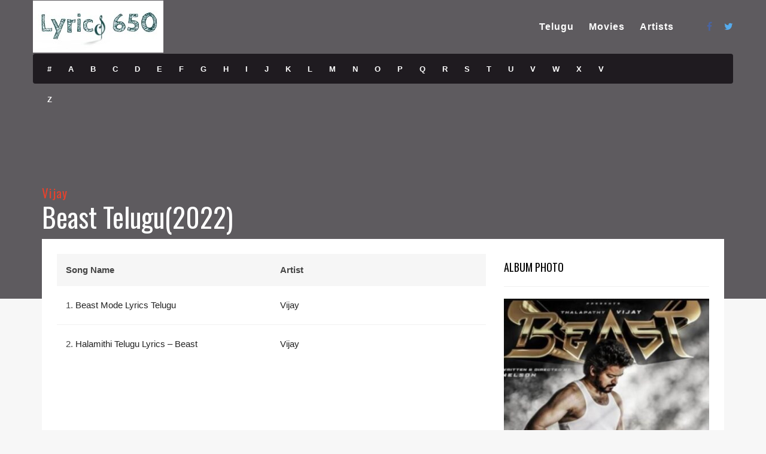

--- FILE ---
content_type: text/html; charset=UTF-8
request_url: https://www.lyrics650.com/album/beast-telugu/
body_size: 11243
content:
<!DOCTYPE html>
<!--[if IE 6]><html class="ie ie6" lang="en-US"><![endif]-->
<!--[if IE 7]><html class="ie ie7" lang="en-US"><![endif]-->
<!--[if IE 8]><html class="ie ie8" lang="en-US"><![endif]-->
<!--[if !(IE 6) | !(IE 7) | !(IE 8)  ]><!-->
<html lang="en-US"><!--<![endif]-->
<head>
	


	<!-- *********	PAGE TOOLS	*********  -->

	<meta charset="UTF-8">
	<meta name="author" content="">
	
	<!--[if lt IE 9]>
		<script src="http://html5shim.googlecode.com/svn/trunk/html5.js"></script>
	<![endif]-->

	<!-- *********	WORDPRESS TOOLS	*********  -->
	
	<link rel="profile" href="http://gmpg.org/xfn/11" />
	<link rel="pingback" href="https://www.lyrics650.com/xmlrpc.php" />
	
	<!-- *********	MOBILE TOOLS	*********  -->

	<meta name="viewport" content="width=device-width, user-scalable=no, initial-scale=1, maximum-scale=1">

	<!-- *********	FAVICON TOOLS	*********  -->
	
	 <link rel="shortcut icon" href="https://www.lyrics650.com/wp-content/uploads/2022/06/fav.jpg" />	
		
		
		
	


	<meta name='robots' content='index, follow, max-image-preview:large, max-snippet:-1, max-video-preview:-1' />

	<!-- This site is optimized with the Yoast SEO plugin v26.8 - https://yoast.com/product/yoast-seo-wordpress/ -->
	<title>Beast Telugu - Lyrics650</title>
	<meta name="description" content="Beast Movie Songs Lyrics" />
	<link rel="canonical" href="https://www.lyrics650.com/album/beast-telugu/" />
	<meta property="og:locale" content="en_US" />
	<meta property="og:type" content="article" />
	<meta property="og:title" content="Beast Telugu - Lyrics650" />
	<meta property="og:description" content="Beast Movie Songs Lyrics" />
	<meta property="og:url" content="https://www.lyrics650.com/album/beast-telugu/" />
	<meta property="og:site_name" content="Lyrics650" />
	<meta property="article:modified_time" content="2022-04-15T16:19:24+00:00" />
	<meta property="og:image" content="https://www.lyrics650.com/wp-content/uploads/2022/03/Beast-Movie.jpg" />
	<meta property="og:image:width" content="571" />
	<meta property="og:image:height" content="378" />
	<meta property="og:image:type" content="image/jpeg" />
	<meta name="twitter:card" content="summary_large_image" />
	<script type="application/ld+json" class="yoast-schema-graph">{"@context":"https://schema.org","@graph":[{"@type":"WebPage","@id":"https://www.lyrics650.com/album/beast-telugu/","url":"https://www.lyrics650.com/album/beast-telugu/","name":"Beast Telugu - Lyrics650","isPartOf":{"@id":"https://www.lyrics650.com/#website"},"primaryImageOfPage":{"@id":"https://www.lyrics650.com/album/beast-telugu/#primaryimage"},"image":{"@id":"https://www.lyrics650.com/album/beast-telugu/#primaryimage"},"thumbnailUrl":"https://www.lyrics650.com/wp-content/uploads/2022/03/Beast-Movie.jpg","datePublished":"2022-03-17T05:19:00+00:00","dateModified":"2022-04-15T16:19:24+00:00","description":"Beast Movie Songs Lyrics","breadcrumb":{"@id":"https://www.lyrics650.com/album/beast-telugu/#breadcrumb"},"inLanguage":"en-US","potentialAction":[{"@type":"ReadAction","target":["https://www.lyrics650.com/album/beast-telugu/"]}]},{"@type":"ImageObject","inLanguage":"en-US","@id":"https://www.lyrics650.com/album/beast-telugu/#primaryimage","url":"https://www.lyrics650.com/wp-content/uploads/2022/03/Beast-Movie.jpg","contentUrl":"https://www.lyrics650.com/wp-content/uploads/2022/03/Beast-Movie.jpg","width":571,"height":378,"caption":"Beast Mode Lyrics"},{"@type":"BreadcrumbList","@id":"https://www.lyrics650.com/album/beast-telugu/#breadcrumb","itemListElement":[{"@type":"ListItem","position":1,"name":"Home","item":"https://www.lyrics650.com/"},{"@type":"ListItem","position":2,"name":"Albums","item":"https://www.lyrics650.com/album/"},{"@type":"ListItem","position":3,"name":"Beast Telugu"}]},{"@type":"WebSite","@id":"https://www.lyrics650.com/#website","url":"https://www.lyrics650.com/","name":"Lyrics650","description":"Hub of Telugu Lyrics","publisher":{"@id":"https://www.lyrics650.com/#/schema/person/833ed2827b03adf6d6ba23274c5a82e4"},"potentialAction":[{"@type":"SearchAction","target":{"@type":"EntryPoint","urlTemplate":"https://www.lyrics650.com/?s={search_term_string}"},"query-input":{"@type":"PropertyValueSpecification","valueRequired":true,"valueName":"search_term_string"}}],"inLanguage":"en-US"},{"@type":["Person","Organization"],"@id":"https://www.lyrics650.com/#/schema/person/833ed2827b03adf6d6ba23274c5a82e4","name":"Admin","image":{"@type":"ImageObject","inLanguage":"en-US","@id":"https://www.lyrics650.com/#/schema/person/image/","url":"https://secure.gravatar.com/avatar/69db37d1d0fe0911cc217d511cebe84d01465bca8610e385c3256eb35f1ed16c?s=96&d=blank&r=g","contentUrl":"https://secure.gravatar.com/avatar/69db37d1d0fe0911cc217d511cebe84d01465bca8610e385c3256eb35f1ed16c?s=96&d=blank&r=g","caption":"Admin"},"logo":{"@id":"https://www.lyrics650.com/#/schema/person/image/"},"sameAs":["https://lyrics650.com"]}]}</script>
	<!-- / Yoast SEO plugin. -->


<link rel='dns-prefetch' href='//stats.wp.com' />
<link rel='dns-prefetch' href='//fonts.googleapis.com' />
<link rel='preconnect' href='//c0.wp.com' />
<link rel="alternate" type="application/rss+xml" title="Lyrics650 &raquo; Feed" href="https://www.lyrics650.com/feed/" />
<link rel="alternate" type="application/rss+xml" title="Lyrics650 &raquo; Comments Feed" href="https://www.lyrics650.com/comments/feed/" />
<link rel="alternate" title="oEmbed (JSON)" type="application/json+oembed" href="https://www.lyrics650.com/wp-json/oembed/1.0/embed?url=https%3A%2F%2Fwww.lyrics650.com%2Falbum%2Fbeast-telugu%2F" />
<link rel="alternate" title="oEmbed (XML)" type="text/xml+oembed" href="https://www.lyrics650.com/wp-json/oembed/1.0/embed?url=https%3A%2F%2Fwww.lyrics650.com%2Falbum%2Fbeast-telugu%2F&#038;format=xml" />
<style id='wp-img-auto-sizes-contain-inline-css' type='text/css'>
img:is([sizes=auto i],[sizes^="auto," i]){contain-intrinsic-size:3000px 1500px}
/*# sourceURL=wp-img-auto-sizes-contain-inline-css */
</style>

<style id='wp-emoji-styles-inline-css' type='text/css'>

	img.wp-smiley, img.emoji {
		display: inline !important;
		border: none !important;
		box-shadow: none !important;
		height: 1em !important;
		width: 1em !important;
		margin: 0 0.07em !important;
		vertical-align: -0.1em !important;
		background: none !important;
		padding: 0 !important;
	}
/*# sourceURL=wp-emoji-styles-inline-css */
</style>
<link rel='stylesheet' id='wp-block-library-css' href='https://c0.wp.com/c/6.9/wp-includes/css/dist/block-library/style.min.css' type='text/css' media='all' />
<style id='global-styles-inline-css' type='text/css'>
:root{--wp--preset--aspect-ratio--square: 1;--wp--preset--aspect-ratio--4-3: 4/3;--wp--preset--aspect-ratio--3-4: 3/4;--wp--preset--aspect-ratio--3-2: 3/2;--wp--preset--aspect-ratio--2-3: 2/3;--wp--preset--aspect-ratio--16-9: 16/9;--wp--preset--aspect-ratio--9-16: 9/16;--wp--preset--color--black: #000000;--wp--preset--color--cyan-bluish-gray: #abb8c3;--wp--preset--color--white: #ffffff;--wp--preset--color--pale-pink: #f78da7;--wp--preset--color--vivid-red: #cf2e2e;--wp--preset--color--luminous-vivid-orange: #ff6900;--wp--preset--color--luminous-vivid-amber: #fcb900;--wp--preset--color--light-green-cyan: #7bdcb5;--wp--preset--color--vivid-green-cyan: #00d084;--wp--preset--color--pale-cyan-blue: #8ed1fc;--wp--preset--color--vivid-cyan-blue: #0693e3;--wp--preset--color--vivid-purple: #9b51e0;--wp--preset--gradient--vivid-cyan-blue-to-vivid-purple: linear-gradient(135deg,rgb(6,147,227) 0%,rgb(155,81,224) 100%);--wp--preset--gradient--light-green-cyan-to-vivid-green-cyan: linear-gradient(135deg,rgb(122,220,180) 0%,rgb(0,208,130) 100%);--wp--preset--gradient--luminous-vivid-amber-to-luminous-vivid-orange: linear-gradient(135deg,rgb(252,185,0) 0%,rgb(255,105,0) 100%);--wp--preset--gradient--luminous-vivid-orange-to-vivid-red: linear-gradient(135deg,rgb(255,105,0) 0%,rgb(207,46,46) 100%);--wp--preset--gradient--very-light-gray-to-cyan-bluish-gray: linear-gradient(135deg,rgb(238,238,238) 0%,rgb(169,184,195) 100%);--wp--preset--gradient--cool-to-warm-spectrum: linear-gradient(135deg,rgb(74,234,220) 0%,rgb(151,120,209) 20%,rgb(207,42,186) 40%,rgb(238,44,130) 60%,rgb(251,105,98) 80%,rgb(254,248,76) 100%);--wp--preset--gradient--blush-light-purple: linear-gradient(135deg,rgb(255,206,236) 0%,rgb(152,150,240) 100%);--wp--preset--gradient--blush-bordeaux: linear-gradient(135deg,rgb(254,205,165) 0%,rgb(254,45,45) 50%,rgb(107,0,62) 100%);--wp--preset--gradient--luminous-dusk: linear-gradient(135deg,rgb(255,203,112) 0%,rgb(199,81,192) 50%,rgb(65,88,208) 100%);--wp--preset--gradient--pale-ocean: linear-gradient(135deg,rgb(255,245,203) 0%,rgb(182,227,212) 50%,rgb(51,167,181) 100%);--wp--preset--gradient--electric-grass: linear-gradient(135deg,rgb(202,248,128) 0%,rgb(113,206,126) 100%);--wp--preset--gradient--midnight: linear-gradient(135deg,rgb(2,3,129) 0%,rgb(40,116,252) 100%);--wp--preset--font-size--small: 13px;--wp--preset--font-size--medium: 20px;--wp--preset--font-size--large: 36px;--wp--preset--font-size--x-large: 42px;--wp--preset--spacing--20: 0.44rem;--wp--preset--spacing--30: 0.67rem;--wp--preset--spacing--40: 1rem;--wp--preset--spacing--50: 1.5rem;--wp--preset--spacing--60: 2.25rem;--wp--preset--spacing--70: 3.38rem;--wp--preset--spacing--80: 5.06rem;--wp--preset--shadow--natural: 6px 6px 9px rgba(0, 0, 0, 0.2);--wp--preset--shadow--deep: 12px 12px 50px rgba(0, 0, 0, 0.4);--wp--preset--shadow--sharp: 6px 6px 0px rgba(0, 0, 0, 0.2);--wp--preset--shadow--outlined: 6px 6px 0px -3px rgb(255, 255, 255), 6px 6px rgb(0, 0, 0);--wp--preset--shadow--crisp: 6px 6px 0px rgb(0, 0, 0);}:where(.is-layout-flex){gap: 0.5em;}:where(.is-layout-grid){gap: 0.5em;}body .is-layout-flex{display: flex;}.is-layout-flex{flex-wrap: wrap;align-items: center;}.is-layout-flex > :is(*, div){margin: 0;}body .is-layout-grid{display: grid;}.is-layout-grid > :is(*, div){margin: 0;}:where(.wp-block-columns.is-layout-flex){gap: 2em;}:where(.wp-block-columns.is-layout-grid){gap: 2em;}:where(.wp-block-post-template.is-layout-flex){gap: 1.25em;}:where(.wp-block-post-template.is-layout-grid){gap: 1.25em;}.has-black-color{color: var(--wp--preset--color--black) !important;}.has-cyan-bluish-gray-color{color: var(--wp--preset--color--cyan-bluish-gray) !important;}.has-white-color{color: var(--wp--preset--color--white) !important;}.has-pale-pink-color{color: var(--wp--preset--color--pale-pink) !important;}.has-vivid-red-color{color: var(--wp--preset--color--vivid-red) !important;}.has-luminous-vivid-orange-color{color: var(--wp--preset--color--luminous-vivid-orange) !important;}.has-luminous-vivid-amber-color{color: var(--wp--preset--color--luminous-vivid-amber) !important;}.has-light-green-cyan-color{color: var(--wp--preset--color--light-green-cyan) !important;}.has-vivid-green-cyan-color{color: var(--wp--preset--color--vivid-green-cyan) !important;}.has-pale-cyan-blue-color{color: var(--wp--preset--color--pale-cyan-blue) !important;}.has-vivid-cyan-blue-color{color: var(--wp--preset--color--vivid-cyan-blue) !important;}.has-vivid-purple-color{color: var(--wp--preset--color--vivid-purple) !important;}.has-black-background-color{background-color: var(--wp--preset--color--black) !important;}.has-cyan-bluish-gray-background-color{background-color: var(--wp--preset--color--cyan-bluish-gray) !important;}.has-white-background-color{background-color: var(--wp--preset--color--white) !important;}.has-pale-pink-background-color{background-color: var(--wp--preset--color--pale-pink) !important;}.has-vivid-red-background-color{background-color: var(--wp--preset--color--vivid-red) !important;}.has-luminous-vivid-orange-background-color{background-color: var(--wp--preset--color--luminous-vivid-orange) !important;}.has-luminous-vivid-amber-background-color{background-color: var(--wp--preset--color--luminous-vivid-amber) !important;}.has-light-green-cyan-background-color{background-color: var(--wp--preset--color--light-green-cyan) !important;}.has-vivid-green-cyan-background-color{background-color: var(--wp--preset--color--vivid-green-cyan) !important;}.has-pale-cyan-blue-background-color{background-color: var(--wp--preset--color--pale-cyan-blue) !important;}.has-vivid-cyan-blue-background-color{background-color: var(--wp--preset--color--vivid-cyan-blue) !important;}.has-vivid-purple-background-color{background-color: var(--wp--preset--color--vivid-purple) !important;}.has-black-border-color{border-color: var(--wp--preset--color--black) !important;}.has-cyan-bluish-gray-border-color{border-color: var(--wp--preset--color--cyan-bluish-gray) !important;}.has-white-border-color{border-color: var(--wp--preset--color--white) !important;}.has-pale-pink-border-color{border-color: var(--wp--preset--color--pale-pink) !important;}.has-vivid-red-border-color{border-color: var(--wp--preset--color--vivid-red) !important;}.has-luminous-vivid-orange-border-color{border-color: var(--wp--preset--color--luminous-vivid-orange) !important;}.has-luminous-vivid-amber-border-color{border-color: var(--wp--preset--color--luminous-vivid-amber) !important;}.has-light-green-cyan-border-color{border-color: var(--wp--preset--color--light-green-cyan) !important;}.has-vivid-green-cyan-border-color{border-color: var(--wp--preset--color--vivid-green-cyan) !important;}.has-pale-cyan-blue-border-color{border-color: var(--wp--preset--color--pale-cyan-blue) !important;}.has-vivid-cyan-blue-border-color{border-color: var(--wp--preset--color--vivid-cyan-blue) !important;}.has-vivid-purple-border-color{border-color: var(--wp--preset--color--vivid-purple) !important;}.has-vivid-cyan-blue-to-vivid-purple-gradient-background{background: var(--wp--preset--gradient--vivid-cyan-blue-to-vivid-purple) !important;}.has-light-green-cyan-to-vivid-green-cyan-gradient-background{background: var(--wp--preset--gradient--light-green-cyan-to-vivid-green-cyan) !important;}.has-luminous-vivid-amber-to-luminous-vivid-orange-gradient-background{background: var(--wp--preset--gradient--luminous-vivid-amber-to-luminous-vivid-orange) !important;}.has-luminous-vivid-orange-to-vivid-red-gradient-background{background: var(--wp--preset--gradient--luminous-vivid-orange-to-vivid-red) !important;}.has-very-light-gray-to-cyan-bluish-gray-gradient-background{background: var(--wp--preset--gradient--very-light-gray-to-cyan-bluish-gray) !important;}.has-cool-to-warm-spectrum-gradient-background{background: var(--wp--preset--gradient--cool-to-warm-spectrum) !important;}.has-blush-light-purple-gradient-background{background: var(--wp--preset--gradient--blush-light-purple) !important;}.has-blush-bordeaux-gradient-background{background: var(--wp--preset--gradient--blush-bordeaux) !important;}.has-luminous-dusk-gradient-background{background: var(--wp--preset--gradient--luminous-dusk) !important;}.has-pale-ocean-gradient-background{background: var(--wp--preset--gradient--pale-ocean) !important;}.has-electric-grass-gradient-background{background: var(--wp--preset--gradient--electric-grass) !important;}.has-midnight-gradient-background{background: var(--wp--preset--gradient--midnight) !important;}.has-small-font-size{font-size: var(--wp--preset--font-size--small) !important;}.has-medium-font-size{font-size: var(--wp--preset--font-size--medium) !important;}.has-large-font-size{font-size: var(--wp--preset--font-size--large) !important;}.has-x-large-font-size{font-size: var(--wp--preset--font-size--x-large) !important;}
/*# sourceURL=global-styles-inline-css */
</style>

<style id='classic-theme-styles-inline-css' type='text/css'>
/*! This file is auto-generated */
.wp-block-button__link{color:#fff;background-color:#32373c;border-radius:9999px;box-shadow:none;text-decoration:none;padding:calc(.667em + 2px) calc(1.333em + 2px);font-size:1.125em}.wp-block-file__button{background:#32373c;color:#fff;text-decoration:none}
/*# sourceURL=/wp-includes/css/classic-themes.min.css */
</style>
<link rel='stylesheet' id='bootstrap-css' href='https://www.lyrics650.com/wp-content/themes/muusico/css/bootstrap.min.css?ver=1' type='text/css' media='all' />
<link rel='stylesheet' id='font-awesome-css' href='https://www.lyrics650.com/wp-content/themes/muusico/css/font-awesome.min.css?ver=1' type='text/css' media='all' />
<link rel='stylesheet' id='main-css' href='https://www.lyrics650.com/wp-content/themes/muusico/style.css?ver=6.9' type='text/css' media='all' />
<link rel='stylesheet' id='responsive-css' href='https://www.lyrics650.com/wp-content/themes/muusico/css/responsive.css?ver=1' type='text/css' media='all' />
<link rel='stylesheet' id='redux-google-fonts-theme_prefix-css' href='https://fonts.googleapis.com/css?family=Oswald%3A300%2C400%2C700&#038;ver=1711385212' type='text/css' media='all' />
<script type="text/javascript" src="https://www.lyrics650.com/wp-content/themes/muusico/js/modernizr-2.6.2-respond-1.1.0.min.js?ver=6.9" id="modernizr-js"></script>
<script type="text/javascript" src="https://c0.wp.com/c/6.9/wp-includes/js/jquery/jquery.min.js" id="jquery-core-js"></script>
<script type="text/javascript" src="https://c0.wp.com/c/6.9/wp-includes/js/jquery/jquery-migrate.min.js" id="jquery-migrate-js"></script>
<link rel="https://api.w.org/" href="https://www.lyrics650.com/wp-json/" /><link rel="EditURI" type="application/rsd+xml" title="RSD" href="https://www.lyrics650.com/xmlrpc.php?rsd" />
<meta name="generator" content="WordPress 6.9" />
<link rel='shortlink' href='https://www.lyrics650.com/?p=100' />
<!-- start Simple Custom CSS and JS -->
<style type="text/css">
/* Style the tab */
.tab {
  overflow: hidden;
  background-color: #f1f1f1;
  width: 80%;
}

/* Style the buttons inside the tab */
.tab button {
  background-color: #2e2e1f;
  float: left;
  border: none;
  outline: none;
  cursor: pointer;
  padding: 14px 16px;
  transition: 0.3s;
  font-size: 17px;
}

/* Change background color of buttons on hover */
.tab button:hover {
  background-color: #5c5c3d;
}

/* Create an active/current tablink class */
.tab button:active {
  background-color: #ccc;
}

/* Style the tab content */
.tabcontent {
  display: none;
  
  height: 100%;
  background-color: #ffffff;
}

.tablink {
    color: white;
    font-weight: bold;
    background-color: #555;
    float: left;
    border: none;
    outline: none;
    cursor: pointer;
    padding: 4px 0px;
    width: 50%;
    border-radius: 12px;
}

#English {background-color: white;}
#Telugu {background-color: white;}</style>
<!-- end Simple Custom CSS and JS -->
	<style>img#wpstats{display:none}</style>
		<style type="text/css">
a:hover, cite,.post-format-icon, var,.big-letter h1, .post-materials ul li i,.post-paginate p,.sf-menu li a:hover,.sf-menu .menu-item-has-children:hover:before,.lyric-alphabet ul li a:hover,.popular-lyrics .title h3 i, .latest-lyrics-container h3 i,.lyric-print a,.lyrics-title h3 a,.same-album a{
	color:#e4422e!important;
}

q,blockquote{
	border-left:#e4422e!important;
}

kbd,.button,.sidebar-widget hr,.searchform input[type="submit"],.post-password-form input[type="submit"],.contact-form-style input[type="submit"],.wpcf7 input[type="submit"],.submit-lyric,.media_background{
	background:#e4422e!important;
}

/* Background */



body{ background: #f7f7f7 !important; }


/* Body Font */

body{
	font-family:  !important;
	font-size: 15px;
	line-height: 24px;
}

::-webkit-input-placeholder {
	font-family:  !important;
	font-size: 15px;
	line-height: 24px;
}

:-moz-placeholder {
	font-family:  !important;
	font-size: 15px;
	line-height: 24px;
}

::-moz-placeholder {
	font-family:  !important;
	font-size: 15px;
	line-height: 24px;
}

:-ms-input-placeholder {
	font-family:  !important;
	font-size: 15px;
	line-height: 24px;
}

/*Title Font*/

h1,h2,h3,h4,h5,h6{
	font-family: Oswald !important;
}

</style>


<!-- BEGIN GAINWP v5.4.6 Universal Analytics - https://intelligencewp.com/google-analytics-in-wordpress/ -->
<script>
(function(i,s,o,g,r,a,m){i['GoogleAnalyticsObject']=r;i[r]=i[r]||function(){
	(i[r].q=i[r].q||[]).push(arguments)},i[r].l=1*new Date();a=s.createElement(o),
	m=s.getElementsByTagName(o)[0];a.async=1;a.src=g;m.parentNode.insertBefore(a,m)
})(window,document,'script','https://www.google-analytics.com/analytics.js','ga');
  ga('create', 'UA-223769979-1', 'auto');
  ga('send', 'pageview');
</script>
<!-- END GAINWP Universal Analytics -->
<style type="text/css" title="dynamic-css" class="options-output">h2.site-description{line-height:24px;font-weight:400;font-size:15px;}h2.site-description{font-family:Oswald;}</style><script async src="https://pagead2.googlesyndication.com/pagead/js/adsbygoogle.js?client=ca-pub-1674994037971761"
     crossorigin="anonymous"></script>
     
     
     
<!-- Google tag (gtag.js) -->
<script async src="https://www.googletagmanager.com/gtag/js?id=G-BYMNZ8W03C"></script>
<script>
  window.dataLayer = window.dataLayer || [];
  function gtag(){dataLayer.push(arguments);}
  gtag('js', new Date());

  gtag('config', 'G-BYMNZ8W03C');
</script></head>
<body class="wp-singular album-template-default single single-album postid-100 wp-theme-muusico">

<div id="wrapper" class="fitvids "><div class='background-single-lyrics' style='background: url() center center; background-size:cover;' />   
        <div class="single-lyrics-overlay">
                    <div class="blog-back">
            <div class="container">
                <div class="row">
                    <div class="nav-top menu-container">  
                        <div class="main-header clearfix">
                            <div class="logo pull-left">
                                                                <div class="limg"><a href="https://www.lyrics650.com/"><img alt="logo" class="img-responsive" src="https://www.lyrics650.com/wp-content/uploads/2022/03/logo.jpg"></a></div>
                                                            </div>
                            <div class="pull-right">
                                <div class="pull-left">
                                    <div id="navigation-menu" class="menu">
                                        <nav id="menu">
                                            <ul id="nav" class="sf-menu navigate"><li id="menu-item-59" class=" menu-item menu-item-type-post_type menu-item-object-page"><a href="https://www.lyrics650.com/telugu/"lib/html-min.cls.php>Telugu</a></li>
<li id="menu-item-1931" class=" menu-item menu-item-type-custom menu-item-object-custom"><a href="https://www.lyrics650.com/album/"lib/html-min.cls.php>Movies</a></li>
<li id="menu-item-1932" class=" menu-item menu-item-type-custom menu-item-object-custom"><a href="https://www.lyrics650.com/artist/"lib/html-min.cls.php>Artists</a></li>
</ul>   
                                        </nav>
                                    </div>
                                </div>
                                <div class="pull-left header-search">
                                    <a id="search-button" href="#"><i class="fa fa-search open-search"></i></a>
                                    <div id="mini-search-wrapper">
                                        <form role="search" action="https://www.lyrics650.com/" method="get">
                                            <input type="search" id="s" name="s" class="s-input" required />
                                            <input type="submit" class="s-submit" value="Search" />
                                            <div class="searchminicats">
                                              <ul>
                                                <li><input type="radio" name="post_type" value="lyrics" checked>Lyrics</li>
                                                <li><input type="radio" name="post_type" value="album">Albums</li>
                                                <li><input type="radio" name="post_type" value="artist">Artists</li>
                                              </ul>
                                            </div>
                                        </form>
                                    </div>
                                </div>
                                <div class="pull-right social-icons">
                                    <ul>
                                        <li><a href="http://facebook.com/lyrics650"><i class="fa fa-facebook"></i></a></li>                                                                                                                        <li><a href="http://twitter.com/lyrics650"><i class="fa fa-twitter"></i></a></li>                                                                                                                                                                                                                                            </ul>
                                </div>
                            </div>
                            <div class="social-media pull-right">
                                <div id="mobile-header">
                                    <div id="responsive-menu-button">
                                        <span class="top"></span><span class="middle"></span><span class="middlecopy"></span><span class="bottom"></span>
                                    </div>
                                </div>
                            </div>
                        </div>
                        <div class="pre-header clearfix">
                            <div class="lyric-alphabet  pull-left">
                                
                                                        <ul>
                                <li><a href="https://www.lyrics650.com/alphabet/?letter=num">#</a></li>
                                <li><a href="https://www.lyrics650.com/alphabet/?letter=A">A</a></li>
                                <li><a href="https://www.lyrics650.com/alphabet/?letter=B">B</a></li>
                                <li><a href="https://www.lyrics650.com/alphabet/?letter=C">C</a></li>
                                <li><a href="https://www.lyrics650.com/alphabet/?letter=D">D</a></li>
                                <li><a href="https://www.lyrics650.com/alphabet/?letter=E">E</a></li>
                                <li><a href="https://www.lyrics650.com/alphabet/?letter=F">F</a></li>
                                <li><a href="https://www.lyrics650.com/alphabet/?letter=G">G</a></li>
                                <li><a href="https://www.lyrics650.com/alphabet/?letter=H">H</a></li>
                                <li><a href="https://www.lyrics650.com/alphabet/?letter=I">I</a></li>
                                <li><a href="https://www.lyrics650.com/alphabet/?letter=J">J</a></li>
                                <li><a href="https://www.lyrics650.com/alphabet/?letter=K">K</a></li>
                                <li><a href="https://www.lyrics650.com/alphabet/?letter=L">L</a></li>
                                <li><a href="https://www.lyrics650.com/alphabet/?letter=M">M</a></li>
                                <li><a href="https://www.lyrics650.com/alphabet/?letter=N">N</a></li>
                                <li><a href="https://www.lyrics650.com/alphabet/?letter=O">O</a></li>
                                <li><a href="https://www.lyrics650.com/alphabet/?letter=P">P</a></li>
                                <li><a href="https://www.lyrics650.com/alphabet/?letter=Q">Q</a></li>
                                <li><a href="https://www.lyrics650.com/alphabet/?letter=R">R</a></li>
                                <li><a href="https://www.lyrics650.com/alphabet/?letter=S">S</a></li>
                                <li><a href="https://www.lyrics650.com/alphabet/?letter=T">T</a></li>
                                <li><a href="https://www.lyrics650.com/alphabet/?letter=U">U</a></li>
                                <li><a href="https://www.lyrics650.com/alphabet/?letter=V">V</a></li>
                                <li><a href="https://www.lyrics650.com/alphabet/?letter=W">W</a></li>
                                <li><a href="https://www.lyrics650.com/alphabet/?letter=X">X</a></li>
                                <li><a href="https://www.lyrics650.com/alphabet/?letter=Y">V</a></li>
                                <li><a href="https://www.lyrics650.com/alphabet/?letter=Z">Z</a></li>
                            </ul>
                            </div>
                                                    </div>
                    </div>
                </div>
            </div>
        </div>            <div class="container">
                <div class="lyrics-title album">
                                        <h3><a href="https://www.lyrics650.com/artist/vijay/">Vijay</a></h3>
                    <div class="pull-left"><h1>Beast Telugu(2022)</h1></div>
                </div>
            </div>
        </div>
    </div>
<div class="container content-capsule">
  <div class="content-pull">
    <div class="page-container clearfix"><!-- Album Content -->
      <div class="container">
        <div class="second-container second-padding clearfix">
            <div class="row margint10 marginb10">
                <div class="col-lg-8 col-sm-8">
                    <div class="album-line clearfix margint10">
                      <div class="col-lg-6 col-sm-6 col-xs-6">
                        <div class="table-title">Song Name</div>
                      </div>
                      <div class="col-lg-3 col-sm-3 col-xs-3">
                        <div class="table-title">Artist</div>
                      </div>
                    </div>
                                        <div class="list-line margint10 clearfix">
                      <div class="col-lg-6 col-sm-6 col-xs-6">1. <a href="https://www.lyrics650.com/lyrics/beast-mode-lyrics-beast-telugu-cinema/">Beast Mode Lyrics Telugu</a></div>
                      <div class="col-lg-3 col-sm-3 col-xs-3"><a href="https://www.lyrics650.com/artist/vijay/">Vijay</a></div>
                    </div>
                                      <div class="list-line margint10 clearfix">
                      <div class="col-lg-6 col-sm-6 col-xs-6">2. <a href="https://www.lyrics650.com/lyrics/halamithi-habibo-lyrics-telugu-beast-movie/">Halamithi Telugu Lyrics &#8211; Beast</a></div>
                      <div class="col-lg-3 col-sm-3 col-xs-3"><a href="https://www.lyrics650.com/artist/vijay/">Vijay</a></div>
                    </div>
                                  </div>
                <div class="col-lg-4 col-sm-4 margint10 clearfix">
                    <div class="single-lyric-ads single-widget">
                        <div class="title"><h4>ALBUM PHOTO</h4></div>
                        <img width="360" height="238" src="https://www.lyrics650.com/wp-content/uploads/2022/03/Beast-Movie-360x238.jpg" class="attachment-sidebar-image size-sidebar-image wp-post-image" alt="Beast Mode Lyrics" decoding="async" fetchpriority="high" srcset="https://www.lyrics650.com/wp-content/uploads/2022/03/Beast-Movie-360x238.jpg 360w, https://www.lyrics650.com/wp-content/uploads/2022/03/Beast-Movie-300x199.jpg 300w, https://www.lyrics650.com/wp-content/uploads/2022/03/Beast-Movie.jpg 571w" sizes="(max-width: 360px) 100vw, 360px" />                    </div>
                                    </div>
                </div>
            </div>
        </div>
    </div>
					    <div class="footer clearfix"><!-- Footer -->
		    				<div class="pull-left footer-logo">
										<img alt="" src="https://www.lyrics650.com/wp-content/uploads/2022/03/logo.jpg"></a>
									    <div class="clearfix">© 2023 - Lyrics650.com</div>
			    </div>
			    <div class="pull-right footer-menu">
			    	<ul id="nav" class="sf-menu"><li id="menu-item-216" class=" menu-item menu-item-type-post_type menu-item-object-page menu-item-privacy-policy"><a href="https://www.lyrics650.com/privacy-policy/"lib/html-min.cls.php>Privacy Policy</a></li>
<li id="menu-item-796" class=" menu-item menu-item-type-post_type menu-item-object-page"><a href="https://www.lyrics650.com/dmca-policy/"lib/html-min.cls.php>DMCA Policy</a></li>
<li id="menu-item-797" class=" menu-item menu-item-type-post_type menu-item-object-page"><a href="https://www.lyrics650.com/disclaimer/"lib/html-min.cls.php>Disclaimer</a></li>
</ul> 
	            </div>
	        		    </div>
		</div><!-- Content Pull Top -->
	</div><!-- Content Capsule -->
</div><!-- .Wrapper End -->
<script type="speculationrules">
{"prefetch":[{"source":"document","where":{"and":[{"href_matches":"/*"},{"not":{"href_matches":["/wp-*.php","/wp-admin/*","/wp-content/uploads/*","/wp-content/*","/wp-content/plugins/*","/wp-content/themes/muusico/*","/*\\?(.+)"]}},{"not":{"selector_matches":"a[rel~=\"nofollow\"]"}},{"not":{"selector_matches":".no-prefetch, .no-prefetch a"}}]},"eagerness":"conservative"}]}
</script>
<script type="text/javascript" src="https://c0.wp.com/c/6.9/wp-includes/js/comment-reply.min.js" id="comment-reply-js" async="async" data-wp-strategy="async" fetchpriority="low"></script>
<script type="text/javascript" src="https://www.lyrics650.com/wp-content/themes/muusico/js/bootstrap.min.js?ver=3.5.1" id="bootstrap-js"></script>
<script type="text/javascript" src="https://www.lyrics650.com/wp-content/themes/muusico/js/jquery.fitvids.js?ver=3.5.1" id="fitvids-js"></script>
<script type="text/javascript" src="https://www.lyrics650.com/wp-content/themes/muusico/js/helperPlugins.js?ver=3.5.1" id="superfish-helper-js"></script>
<script type="text/javascript" src="https://www.lyrics650.com/wp-content/themes/muusico/js/superfish.1.4.1.js?ver=3.5.1" id="superfish-js"></script>
<script type="text/javascript" src="https://www.lyrics650.com/wp-content/themes/muusico/js/selectize.min.js?ver=3.5.1" id="selectize-js"></script>
<script type="text/javascript" src="https://www.lyrics650.com/wp-content/themes/muusico/js/jquery.slicknav.min.js?ver=3.5.1" id="slicknav-js"></script>
<script type="text/javascript" src="https://www.lyrics650.com/wp-content/themes/muusico/js/retina.min.js?ver=3.5.1" id="retina-js"></script>
<script type="text/javascript" src="https://www.lyrics650.com/wp-content/themes/muusico/js/owl.carousel.min.js?ver=3.5.1" id="owl-js"></script>
<script type="text/javascript" src="https://www.lyrics650.com/wp-content/themes/muusico/js/main.js?ver=3.5.1" id="main-js"></script>
<script type="text/javascript" id="jetpack-stats-js-before">
/* <![CDATA[ */
_stq = window._stq || [];
_stq.push([ "view", {"v":"ext","blog":"202413295","post":"100","tz":"5.5","srv":"www.lyrics650.com","j":"1:15.4"} ]);
_stq.push([ "clickTrackerInit", "202413295", "100" ]);
//# sourceURL=jetpack-stats-js-before
/* ]]> */
</script>
<script type="text/javascript" src="https://stats.wp.com/e-202605.js" id="jetpack-stats-js" defer="defer" data-wp-strategy="defer"></script>
<script id="wp-emoji-settings" type="application/json">
{"baseUrl":"https://s.w.org/images/core/emoji/17.0.2/72x72/","ext":".png","svgUrl":"https://s.w.org/images/core/emoji/17.0.2/svg/","svgExt":".svg","source":{"concatemoji":"https://www.lyrics650.com/wp-includes/js/wp-emoji-release.min.js?ver=6.9"}}
</script>
<script type="module">
/* <![CDATA[ */
/*! This file is auto-generated */
const a=JSON.parse(document.getElementById("wp-emoji-settings").textContent),o=(window._wpemojiSettings=a,"wpEmojiSettingsSupports"),s=["flag","emoji"];function i(e){try{var t={supportTests:e,timestamp:(new Date).valueOf()};sessionStorage.setItem(o,JSON.stringify(t))}catch(e){}}function c(e,t,n){e.clearRect(0,0,e.canvas.width,e.canvas.height),e.fillText(t,0,0);t=new Uint32Array(e.getImageData(0,0,e.canvas.width,e.canvas.height).data);e.clearRect(0,0,e.canvas.width,e.canvas.height),e.fillText(n,0,0);const a=new Uint32Array(e.getImageData(0,0,e.canvas.width,e.canvas.height).data);return t.every((e,t)=>e===a[t])}function p(e,t){e.clearRect(0,0,e.canvas.width,e.canvas.height),e.fillText(t,0,0);var n=e.getImageData(16,16,1,1);for(let e=0;e<n.data.length;e++)if(0!==n.data[e])return!1;return!0}function u(e,t,n,a){switch(t){case"flag":return n(e,"\ud83c\udff3\ufe0f\u200d\u26a7\ufe0f","\ud83c\udff3\ufe0f\u200b\u26a7\ufe0f")?!1:!n(e,"\ud83c\udde8\ud83c\uddf6","\ud83c\udde8\u200b\ud83c\uddf6")&&!n(e,"\ud83c\udff4\udb40\udc67\udb40\udc62\udb40\udc65\udb40\udc6e\udb40\udc67\udb40\udc7f","\ud83c\udff4\u200b\udb40\udc67\u200b\udb40\udc62\u200b\udb40\udc65\u200b\udb40\udc6e\u200b\udb40\udc67\u200b\udb40\udc7f");case"emoji":return!a(e,"\ud83e\u1fac8")}return!1}function f(e,t,n,a){let r;const o=(r="undefined"!=typeof WorkerGlobalScope&&self instanceof WorkerGlobalScope?new OffscreenCanvas(300,150):document.createElement("canvas")).getContext("2d",{willReadFrequently:!0}),s=(o.textBaseline="top",o.font="600 32px Arial",{});return e.forEach(e=>{s[e]=t(o,e,n,a)}),s}function r(e){var t=document.createElement("script");t.src=e,t.defer=!0,document.head.appendChild(t)}a.supports={everything:!0,everythingExceptFlag:!0},new Promise(t=>{let n=function(){try{var e=JSON.parse(sessionStorage.getItem(o));if("object"==typeof e&&"number"==typeof e.timestamp&&(new Date).valueOf()<e.timestamp+604800&&"object"==typeof e.supportTests)return e.supportTests}catch(e){}return null}();if(!n){if("undefined"!=typeof Worker&&"undefined"!=typeof OffscreenCanvas&&"undefined"!=typeof URL&&URL.createObjectURL&&"undefined"!=typeof Blob)try{var e="postMessage("+f.toString()+"("+[JSON.stringify(s),u.toString(),c.toString(),p.toString()].join(",")+"));",a=new Blob([e],{type:"text/javascript"});const r=new Worker(URL.createObjectURL(a),{name:"wpTestEmojiSupports"});return void(r.onmessage=e=>{i(n=e.data),r.terminate(),t(n)})}catch(e){}i(n=f(s,u,c,p))}t(n)}).then(e=>{for(const n in e)a.supports[n]=e[n],a.supports.everything=a.supports.everything&&a.supports[n],"flag"!==n&&(a.supports.everythingExceptFlag=a.supports.everythingExceptFlag&&a.supports[n]);var t;a.supports.everythingExceptFlag=a.supports.everythingExceptFlag&&!a.supports.flag,a.supports.everything||((t=a.source||{}).concatemoji?r(t.concatemoji):t.wpemoji&&t.twemoji&&(r(t.twemoji),r(t.wpemoji)))});
//# sourceURL=https://www.lyrics650.com/wp-includes/js/wp-emoji-loader.min.js
/* ]]> */
</script>
<!-- start Simple Custom CSS and JS -->
<script type="text/javascript">
function openPage(pageName,elmnt,color){
var i, tabcontent, tablinks;
tabcontent=document.getElementsByClassName("tabcontent");
for (i=0; i < tabcontent.length; i++){
tabcontent[i].style.display="none";
}
tablinks=document.getElementsByClassName("tablink");
for (i=0; i < tablinks.length; i++){
tablinks[i].style.backgroundColor="";
}
document.getElementById(pageName).style.display="block";
elmnt.style.backgroundColor=color;
}
document.getElementById("defaultOpen").click();</script>
<!-- end Simple Custom CSS and JS -->
</body>
</html>

<!-- Page cached by LiteSpeed Cache 7.7 on 2026-01-28 09:24:45 -->

--- FILE ---
content_type: text/html; charset=utf-8
request_url: https://www.google.com/recaptcha/api2/aframe
body_size: 269
content:
<!DOCTYPE HTML><html><head><meta http-equiv="content-type" content="text/html; charset=UTF-8"></head><body><script nonce="RXRT1QHRDk8nqArik5D45w">/** Anti-fraud and anti-abuse applications only. See google.com/recaptcha */ try{var clients={'sodar':'https://pagead2.googlesyndication.com/pagead/sodar?'};window.addEventListener("message",function(a){try{if(a.source===window.parent){var b=JSON.parse(a.data);var c=clients[b['id']];if(c){var d=document.createElement('img');d.src=c+b['params']+'&rc='+(localStorage.getItem("rc::a")?sessionStorage.getItem("rc::b"):"");window.document.body.appendChild(d);sessionStorage.setItem("rc::e",parseInt(sessionStorage.getItem("rc::e")||0)+1);localStorage.setItem("rc::h",'1769612462972');}}}catch(b){}});window.parent.postMessage("_grecaptcha_ready", "*");}catch(b){}</script></body></html>